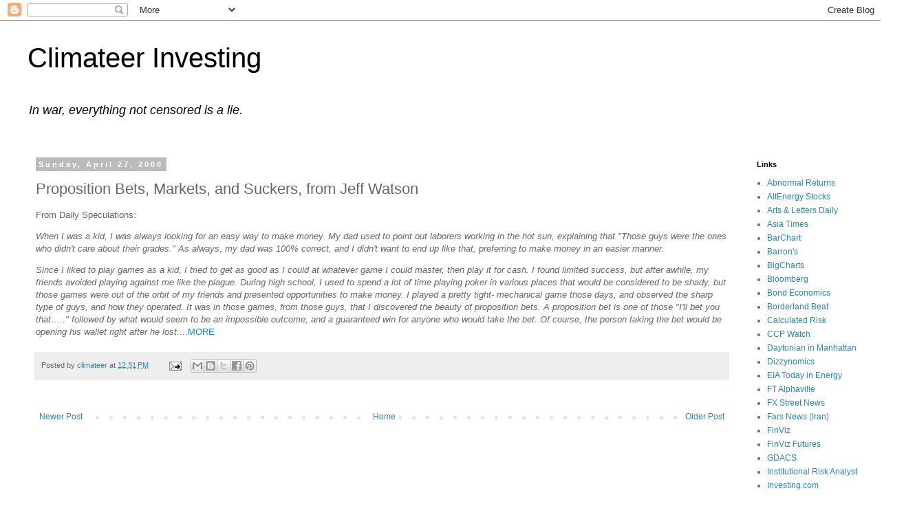

--- FILE ---
content_type: text/html; charset=utf-8
request_url: https://www.google.com/recaptcha/api2/aframe
body_size: 268
content:
<!DOCTYPE HTML><html><head><meta http-equiv="content-type" content="text/html; charset=UTF-8"></head><body><script nonce="99WwQqfQ-VX4ab3qsKWiEw">/** Anti-fraud and anti-abuse applications only. See google.com/recaptcha */ try{var clients={'sodar':'https://pagead2.googlesyndication.com/pagead/sodar?'};window.addEventListener("message",function(a){try{if(a.source===window.parent){var b=JSON.parse(a.data);var c=clients[b['id']];if(c){var d=document.createElement('img');d.src=c+b['params']+'&rc='+(localStorage.getItem("rc::a")?sessionStorage.getItem("rc::b"):"");window.document.body.appendChild(d);sessionStorage.setItem("rc::e",parseInt(sessionStorage.getItem("rc::e")||0)+1);localStorage.setItem("rc::h",'1768677357030');}}}catch(b){}});window.parent.postMessage("_grecaptcha_ready", "*");}catch(b){}</script></body></html>